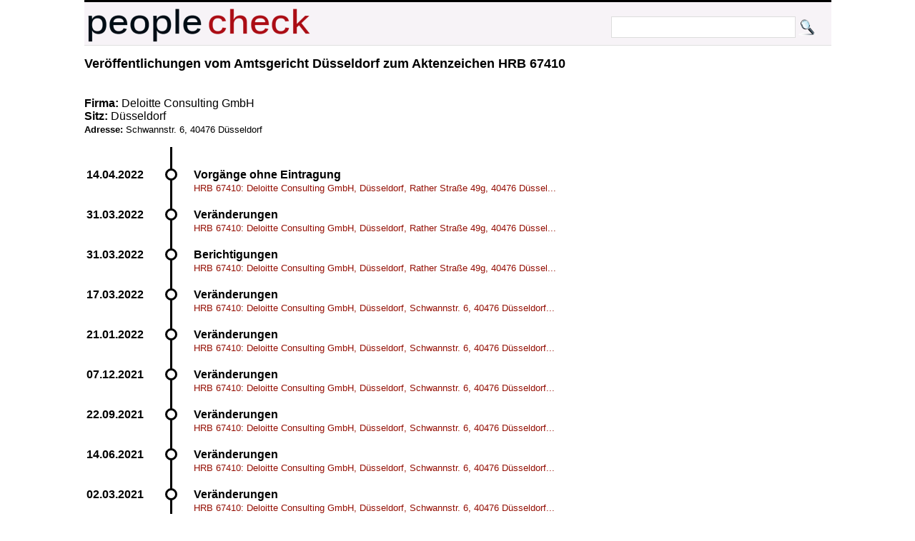

--- FILE ---
content_type: text/html; charset=UTF-8
request_url: https://peoplecheck.de/handelsregister/NW-HRB_67410-1810129
body_size: 2751
content:
<!DOCTYPE html>
<html xml:lang="de" lang="de"> 
  <head> 
    <title>
      HRB 67410: Deloitte Consulting GmbH, Düsseldorf, Schwan - Amtsgericht Düsseldorf HRB 67410  Veränderungen    </title> 
    <meta name="description" content="Amtsgericht Düsseldorf HRB 67410 Veränderungen HRB 67410: Deloitte Consulting GmbH, Düsseldorf, Schwannstr. 6, 40476 Düsseldorf. Gesamtprokura geme"> 
    <meta name="keywords" content="NW Amtsgericht Düsseldorf HRB 67410 10.06.2020 20:02:00 Veränderungen 10.06.2020 HRB 67410: Deloitte Consulting GmbH, Düsseldorf, Schwannstr. 6, 40476 Düsseldorf. Gesamtprokura gemeinsam mit einem Geschäftsführer: Müller, Horst, Saarbrücken, *25.12.1971. Prokura erloschen: Bauer, Marc, Landshut, *07.04.1969; Effmert, Matthias, Hofheim am Taunus, *29.04.1969; Engelhardt, Hendrik, München, *14.10.1981; Fohler, Axel, Neuss, *06.11.1974; Grandpierre, Marcel, Neuss, *05.11.1975; Liley, Michael C., Mechernich, *06.12.1966; Weber, Alexander, Ottobrunn, *08.06.1966."> 
    <meta http-equiv="content-type" content="text/html; charset=UTF-8"> 
    <meta name=viewport content="width=device-width, initial-scale=1"> 
    <link rel="stylesheet" type="text/css" href="/web.css"> 
 <script data-ad-client="ca-pub-0588888208887398" async src="https://pagead2.googlesyndication.com/pagead/js/adsbygoogle.js"></script>
    <link rel="shortcut icon" href="/favicon.ico" type="image/x-icon">   
   
  </head> 
  <body> 
    <div class="wrapper">  
      <div id="top"> 
        <a href="http://peoplecheck.de">
          <img src="/logosmall.png" width="322" height="62" alt="Logo"></a>   
        <div id="search">
          <form action="/s" method="post">
            <input type="text" size="30" class="search" name="name" value=""> 
            <input type="submit" class="search" value="">
          </form>
        </div>   
      </div> 
 
        
        <div class="maincontent"> 
<h2>Veröffentlichungen vom  Amtsgericht Düsseldorf zum Aktenzeichen  HRB 67410 </h2><p class="clear"><br><br><strong>Firma: </strong>Deloitte Consulting GmbH<br><strong>Sitz: </strong>Düsseldorf<br><small><strong>Adresse: </strong>Schwannstr. 6, 40476 Düsseldorf</small><br><p class="clear"><ul class="timeline"><li class="event" data-date="14.04.2022"  id="2072740"><h4>Vorgänge ohne Eintragung</h4><p><a class="small" href="/handelsregister/NW-HRB_67410-2072740#2072740">HRB 67410: Deloitte Consulting GmbH, Düsseldorf, Rather Straße 49g, 40476 Düssel...</a></p></li><li class="event" data-date="31.03.2022"  id="2067253"><h4>Veränderungen</h4><p><a class="small" href="/handelsregister/NW-HRB_67410-2067253#2067253">HRB 67410: Deloitte Consulting GmbH, Düsseldorf, Rather Straße 49g, 40476 Düssel...</a></p></li><li class="event" data-date="31.03.2022"  id="2067021"><h4>Berichtigungen</h4><p><a class="small" href="/handelsregister/NW-HRB_67410-2067021#2067021">HRB 67410: Deloitte Consulting GmbH, Düsseldorf, Rather Straße 49g, 40476 Düssel...</a></p></li><li class="event" data-date="17.03.2022"  id="2061918"><h4>Veränderungen</h4><p><a class="small" href="/handelsregister/NW-HRB_67410-2061918#2061918">HRB 67410: Deloitte Consulting GmbH, Düsseldorf, Schwannstr. 6, 40476 Düsseldorf...</a></p></li><li class="event" data-date="21.01.2022"  id="2037709"><h4>Veränderungen</h4><p><a class="small" href="/handelsregister/NW-HRB_67410-2037709#2037709">HRB 67410: Deloitte Consulting GmbH, Düsseldorf, Schwannstr. 6, 40476 Düsseldorf...</a></p></li><li class="event" data-date="07.12.2021"  id="2016118"><h4>Veränderungen</h4><p><a class="small" href="/handelsregister/NW-HRB_67410-2016118#2016118">HRB 67410: Deloitte Consulting GmbH, Düsseldorf, Schwannstr. 6, 40476 Düsseldorf...</a></p></li><li class="event" data-date="22.09.2021"  id="1989737"><h4>Veränderungen</h4><p><a class="small" href="/handelsregister/NW-HRB_67410-1989737#1989737">HRB 67410: Deloitte Consulting GmbH, Düsseldorf, Schwannstr. 6, 40476 Düsseldorf...</a></p></li><li class="event" data-date="14.06.2021"  id="1953174"><h4>Veränderungen</h4><p><a class="small" href="/handelsregister/NW-HRB_67410-1953174#1953174">HRB 67410: Deloitte Consulting GmbH, Düsseldorf, Schwannstr. 6, 40476 Düsseldorf...</a></p></li><li class="event" data-date="02.03.2021"  id="1913874"><h4>Veränderungen</h4><p><a class="small" href="/handelsregister/NW-HRB_67410-1913874#1913874">HRB 67410: Deloitte Consulting GmbH, Düsseldorf, Schwannstr. 6, 40476 Düsseldorf...</a></p></li><li class="event" data-date="12.01.2021"  id="1891407"><h4>Berichtigungen</h4><p><a class="small" href="/handelsregister/NW-HRB_67410-1891407#1891407">HRB 67410: Deloitte Consulting GmbH, Düsseldorf, Schwannstr. 6, 40476 Düsseldorf...</a></p></li><li class="event" data-date="18.09.2020"  id="1846554"><h4>Vorgänge ohne Eintragung</h4><p><a class="small" href="/handelsregister/NW-HRB_67410-1846554#1846554">HRB 67410: Deloitte Consulting GmbH, Düsseldorf, Schwannstr. 6, 40476 Düsseldorf...</a></p></li><li class="event" data-date="30.06.2020"  id="1816807"><h4>Veränderungen</h4><p><a class="small" href="/handelsregister/NW-HRB_67410-1816807#1816807">HRB 67410: Deloitte Consulting GmbH, Düsseldorf, Schwannstr. 6, 40476 Düsseldorf...</a></p></li><li class="event" data-date="10.06.2020" id="1810129"><h2>Veränderungen</h2><p><small>Veröffentlichung vom 10.06.2020 20:02:00</small><br>HRB 67410: Deloitte Consulting GmbH, Düsseldorf, Schwannstr. 6, 40476 Düsseldorf. Gesamtprokura gemeinsam mit einem Geschäftsführer: Müller, Horst, Saarbrücken, *XX.XX.XXXX. Prokura erloschen: Bauer, Marc, Landshut, *XX.XX.XXXX; Effmert, Matthias, Hofheim am Taunus, *XX.XX.XXXX; Engelhardt, Hendrik, München, *XX.XX.XXXX; Fohler, Axel, Neuss, *XX.XX.XXXX; Grandpierre, Marcel, Neuss, *XX.XX.XXXX; Liley, Michael C., Mechernich, *XX.XX.XXXX; Weber, Alexander, Ottobrunn, *XX.XX.XXXX.<br><br><p><strong>Personen: </strong><a href="/p/bauer+marc/6msth">Bauer, Marc aus Landshut</a>,<br><a href="/p/effmert+matthias/rm99h">Effmert, Matthias aus Hofheim am Taunus</a>,<br><a href="/p/engelhardt+hendrik/debet">Engelhardt, Hendrik aus München</a>,<br><a href="/p/fohler+axel/5qgn6">Fohler, Axel aus Neuss</a>,<br><a href="/p/grandpierre+marcel/4s057">Grandpierre, Marcel aus Neuss</a>,<br><a href="/p/liley+michael+c/5qqfe">Liley, Michael C. aus Mechernich</a>,<br><a href="/p/müller+horst/nul5j">Müller, Horst aus Saarbrücken</a>,<br><a href="/p/weber+alexander/7m10e">Weber, Alexander aus Ottobrunn</a></p></li><li class="event" data-date="03.06.2020"  id="1807277"><h4>Veränderungen</h4><p><a class="small" href="/handelsregister/NW-HRB_67410-1807277#1807277">HRB 67410: Deloitte Consulting GmbH, Düsseldorf, Schwannstr. 6, 40476 Düsseldorf...</a></p></li><li class="event" data-date="25.03.2020"  id="1784772"><h4>Veränderungen</h4><p><a class="small" href="/handelsregister/NW-HRB_67410-1784772#1784772">HRB 67410: Deloitte Consulting GmbH, Düsseldorf, Schwannstr. 6, 40476 Düsseldorf...</a></p></li><li class="event" data-date="10.12.2019"  id="1741592"><h4>Veränderungen</h4><p><a class="small" href="/handelsregister/NW-HRB_67410-1741592#1741592">HRB 67410: Deloitte Consulting GmbH, Düsseldorf, Schwannstr. 6, 40476 Düsseldorf...</a></p></li><li class="event" data-date="01.10.2019"  id="1717851"><h4>Vorgänge ohne Eintragung</h4><p><a class="small" href="/handelsregister/NW-HRB_67410-1717851#1717851">HRB 67410: Deloitte Consulting GmbH, Düsseldorf, Schwannstr. 6, 40476 Düsseldorf...</a></p></li><li class="event" data-date="15.08.2019"  id="1701399"><h4>Veränderungen</h4><p><a class="small" href="/handelsregister/NW-HRB_67410-1701399#1701399">HRB 67410: Deloitte Consulting GmbH, Düsseldorf, Schwannstr. 6, 40476 Düsseldorf...</a></p></li><li class="event" data-date="12.07.2019"  id="1689217"><h4>Veränderungen</h4><p><a class="small" href="/handelsregister/NW-HRB_67410-1689217#1689217">HRB 67410: Deloitte Consulting GmbH, Düsseldorf, Schwannstr. 6, 40476 Düsseldorf...</a></p></li><li class="event" data-date="26.04.2019"  id="1662614"><h4>Vorgänge ohne Eintragung</h4><p><a class="small" href="/handelsregister/NW-HRB_67410-1662614#1662614">HRB 67410: Deloitte Consulting GmbH, Düsseldorf, Schwannstr. 6, 40476 Düsseldorf...</a></p></li><li class="event" data-date="20.02.2019"  id="1638415"><h4>Veränderungen</h4><p><a class="small" href="/handelsregister/NW-HRB_67410-1638415#1638415">HRB 67410: Deloitte Consulting GmbH, Düsseldorf, Schwannstr. 6, 40476 Düsseldorf...</a></p></li><li class="event" data-date="21.12.2018"  id="1614142"><h4>Veränderungen</h4><p><a class="small" href="/handelsregister/NW-HRB_67410-1614142#1614142">HRB 67410: Deloitte Consulting GmbH, Düsseldorf, Schwannstr. 6, 40476 Düsseldorf...</a></p></li><li class="event" data-date="20.08.2018"  id="1570868"><h4>Veränderungen</h4><p><a class="small" href="/handelsregister/NW-HRB_67410-1570868#1570868">HRB 67410: Deloitte Consulting GmbH, Düsseldorf, Schwannstr. 6, 40476 Düsseldorf...</a></p></li><li class="event" data-date="15.11.2017"  id="1471730"><h4>Veränderungen</h4><p><a class="small" href="/handelsregister/NW-HRB_67410-1471730#1471730">HRB 67410: Deloitte Consulting GmbH, Düsseldorf, Schwannstr. 6, 40476 Düsseldorf...</a></p></li><li class="event" data-date="07.03.2017"  id="1388083"><h4>Veränderungen</h4><p><a class="small" href="/handelsregister/NW-HRB_67410-1388083#1388083">HRB 67410: Deloitte Consulting GmbH, Düsseldorf, Schwannstr. 6, 40476 Düsseldorf...</a></p></li><li class="event" data-date="08.06.2016"  id="1291291"><h4>Veränderungen</h4><p><a class="small" href="/handelsregister/NW-HRB_67410-1291291#1291291">HRB 67410: Deloitte Consulting GmbH, Düsseldorf, Schwannstr. 6, 40476 Düsseldorf...</a></p></li><li class="event" data-date="03.05.2016"  id="1280839"><h4>Veränderungen</h4><p><a class="small" href="/handelsregister/NW-HRB_67410-1280839#1280839">HRB 67410: Deloitte Consulting GmbH, Düsseldorf, Schwannstr. 6, 40476 Düsseldorf...</a></p></li><li class="event" data-date="11.04.2016"  id="1272932"><h4>Veränderungen</h4><p><a class="small" href="/handelsregister/NW-HRB_67410-1272932#1272932">HRB 67410: Deloitte Consulting GmbH, Düsseldorf, Schwannstr. 6, 40476 Düsseldorf...</a></p></li><li class="event" data-date="03.07.2015"  id="1174243"><h4>Veränderungen</h4><p><a class="small" href="/handelsregister/NW-HRB_67410-1174243#1174243">HRB 67410: Deloitte Consulting GmbH, Düsseldorf, Schwannstr. 6, 40476 Düsseldorf...</a></p></li><li class="event" data-date="01.06.2015"  id="1163507"><h4>Veränderungen</h4><p><a class="small" href="/handelsregister/NW-HRB_67410-1163507#1163507">HRB 67410: Deloitte Consulting GmbH, Düsseldorf, Schwannstr. 6, 40476 Düsseldorf...</a></p></li><li class="event" data-date="28.05.2015"  id="1162383"><h4>Veränderungen</h4><p><a class="small" href="/handelsregister/NW-HRB_67410-1162383#1162383">HRB 67410: Deloitte Consulting GmbH, Düsseldorf, Schwannstr. 6, 40476 Düsseldorf...</a></p></li><li class="event" data-date="29.04.2015"  id="1153606"><h4>Veränderungen</h4><p><a class="small" href="/handelsregister/NW-HRB_67410-1153606#1153606">HRB 67410: Deloitte Consulting GmbH, Düsseldorf, Schwannstr. 6, 40476 Düsseldorf...</a></p></li><li class="event" data-date="14.11.2014"  id="1094799"><h4>Veränderungen</h4><p><a class="small" href="/handelsregister/NW-HRB_67410-1094799#1094799">HRB 67410: Deloitte Consulting GmbH, Düsseldorf, Schwannstr. 6, 40476 Düsseldorf...</a></p></li><li class="event" data-date="06.08.2014"  id="1062700"><h4>Veränderungen</h4><p><a class="small" href="/handelsregister/NW-HRB_67410-1062700#1062700">HRB 67410:Deloitte Consulting GmbH, Düsseldorf, Schwannstr. 6, 40476 Düsseldorf....</a></p></li><li class="event" data-date="21.03.2014"  id="1018351"><h4>Veränderungen</h4><p><a class="small" href="/handelsregister/NW-HRB_67410-1018351#1018351">HRB 67410:Deloitte Consulting GmbH, Düsseldorf, Schwannstr. 6, 40476 Düsseldorf....</a></p></li><li class="event" data-date="19.03.2014"  id="1017317"><h4>Vorgänge ohne Eintragung</h4><p><a class="small" href="/handelsregister/NW-HRB_67410-1017317#1017317">HRB 67410:Deloitte Consulting GmbH, Düsseldorf, Schwannstr. 6, 40476 Düsseldorf....</a></p></li><li class="event" data-date="15.11.2013"  id="973522"><h4>Berichtigungen</h4><p><a class="small" href="/handelsregister/NW-HRB_67410-973522#973522">HRB 67410:Deloitte Consulting GmbH, Düsseldorf, Schwannstr. 6, 40476 Düsseldorf....</a></p></li><li class="event" data-date="05.11.2013"  id="970290"><h4>Veränderungen</h4><p><a class="small" href="/handelsregister/NW-HRB_67410-970290#970290">HRB 67410:Deloitte Consulting GmbH, Düsseldorf, Schwannstr. 6, 40476 Düsseldorf....</a></p></li><li class="event" data-date="20.06.2013"  id="925097"><h4>Veränderungen</h4><p><a class="small" href="/handelsregister/NW-HRB_67410-925097#925097">Deloitte Consulting GmbH, Düsseldorf, Schwannstr. 6, 40476 Düsseldorf. Die Haftu...</a></p></li><li class="event" data-date="17.06.2013"  id="924987"><h4>Veränderungen</h4><p><a class="small" href="/handelsregister/NW-HRB_67410-924987#924987">Deloitte Consulting GmbH, Düsseldorf, Schwannstr. 6, 40476 Düsseldorf. Gesamtpro...</a></p></li><li class="event" data-date="17.06.2013"  id="924986"><h4>Veränderungen</h4><p><a class="small" href="/handelsregister/NW-HRB_67410-924986#924986">Deloitte Consulting GmbH, Düsseldorf, Schwannstr. 6, 40476 Düsseldorf. Nicht meh...</a></p></li><li class="event" data-date="22.03.2012"  id="780046"><h4>Veränderungen</h4><p><a class="small" href="/handelsregister/NW-HRB_67410-780046#780046">Deloitte Consulting GmbH, Düsseldorf, Schwannstr. 6, 40476 Düsseldorf. Zweignied...</a></p></li><li class="event" data-date="05.03.2012"  id="774309"><h4>Veränderungen</h4><p><a class="small" href="/handelsregister/NW-HRB_67410-774309#774309">Deloitte Consulting GmbH, Düsseldorf, Schwannstr. 6, 40476 Düsseldorf. Prokura e...</a></p></li></ul><strong>Hinweis: </strong>Geburtsdaten wurden aus Datenschutzgründen durch *XX.XX.XXXX ersetzt. In ( ) gesetzte Angaben der Anschrift und des Geschäftszweiges erfolgen ohne Gewähr.<br>        </div>  
  
        <p class="clear"> 
          <hr> 
  
      
      <div id="imprint">Alle Inhalte 
        <a href="http://creativecommons.org/licenses/by-sa/3.0/de/">CC-BY-SA</a> - 
        <a href="/impressum.html">Impressum</a> 
        <a href="/anb.html">Nutzungsbedingungen</a> 
        <a href="/datenschutz.html">Datenschutz</a>
      </div> 
    </div>         

  </body> 
</html>


--- FILE ---
content_type: text/html; charset=utf-8
request_url: https://www.google.com/recaptcha/api2/aframe
body_size: 266
content:
<!DOCTYPE HTML><html><head><meta http-equiv="content-type" content="text/html; charset=UTF-8"></head><body><script nonce="VNY0nUDHys6gA_k4-v7nHw">/** Anti-fraud and anti-abuse applications only. See google.com/recaptcha */ try{var clients={'sodar':'https://pagead2.googlesyndication.com/pagead/sodar?'};window.addEventListener("message",function(a){try{if(a.source===window.parent){var b=JSON.parse(a.data);var c=clients[b['id']];if(c){var d=document.createElement('img');d.src=c+b['params']+'&rc='+(localStorage.getItem("rc::a")?sessionStorage.getItem("rc::b"):"");window.document.body.appendChild(d);sessionStorage.setItem("rc::e",parseInt(sessionStorage.getItem("rc::e")||0)+1);localStorage.setItem("rc::h",'1768948817871');}}}catch(b){}});window.parent.postMessage("_grecaptcha_ready", "*");}catch(b){}</script></body></html>